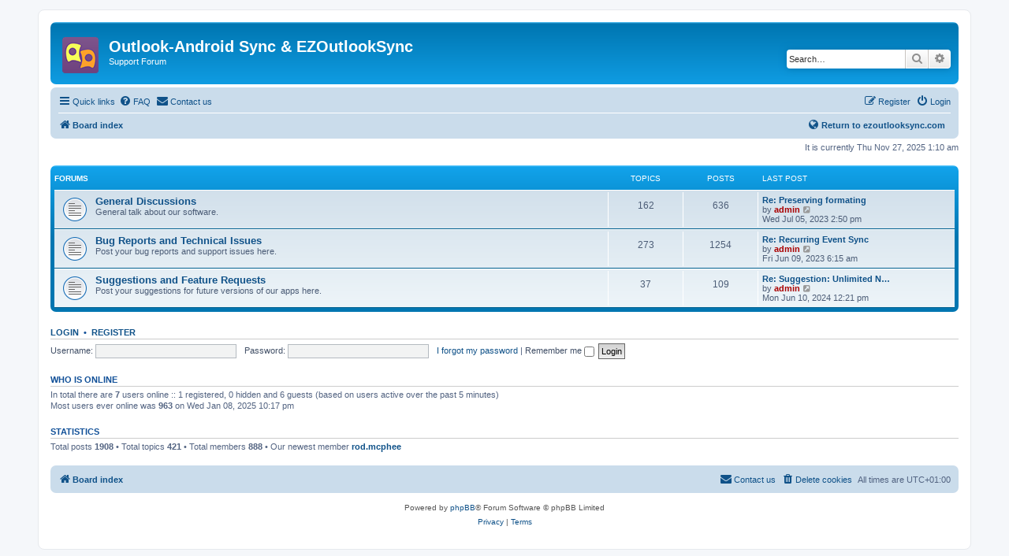

--- FILE ---
content_type: text/html; charset=UTF-8
request_url: https://www.ezoutlooksync.com/forum/check_bot.php?url=/forum/index.php&t=20240522043340
body_size: 7
content:
<script>
let u = '/forum/index.php';
if (!u) u = '/';
document.cookie = 'AntiBot=1';
location.href = u; 
</script>



--- FILE ---
content_type: text/html; charset=UTF-8
request_url: https://www.ezoutlooksync.com/forum/index.php
body_size: 4545
content:
<!DOCTYPE html>
<html dir="ltr" lang="en-gb">
<head>
<meta charset="utf-8" />
<meta http-equiv="X-UA-Compatible" content="IE=edge">
<meta name="viewport" content="width=device-width, initial-scale=1" />

<title>Outlook-Android Sync &amp; EZOutlookSync - Index page</title>


	<link rel="canonical" href="https://www.ezoutlooksync.com/forum/">

<!--
	phpBB style name: prosilver
	Based on style:   prosilver (this is the default phpBB3 style)
	Original author:  Tom Beddard ( http://www.subBlue.com/ )
	Modified by:
-->

<link href="./assets/css/font-awesome.min.css?assets_version=156" rel="stylesheet">
<link href="./styles/prosilver/theme/stylesheet.css?assets_version=156" rel="stylesheet">
<link href="./styles/prosilver/theme/en/stylesheet.css?assets_version=156" rel="stylesheet">




<!--[if lte IE 9]>
	<link href="./styles/prosilver/theme/tweaks.css?assets_version=156" rel="stylesheet">
<![endif]-->


<link href="./ext/david63/sitelogo/styles/prosilver/theme/site_logo_common.css?assets_version=156" rel="stylesheet" media="screen">
<link href="./ext/rmcgirr83/contactadmin/styles/prosilver/theme/imageset.css?assets_version=156" rel="stylesheet" media="screen">


					<script>
			(function(i,s,o,g,r,a,m){i['GoogleAnalyticsObject']=r;i[r]=i[r]||function(){
			(i[r].q=i[r].q||[]).push(arguments)},i[r].l=1*new Date();a=s.createElement(o),
			m=s.getElementsByTagName(o)[0];a.async=1;a.src=g;m.parentNode.insertBefore(a,m)
			})(window,document,'script','//www.google-analytics.com/analytics.js','ga');

			ga('create', 'UA-115449-2', 'auto');
									ga('send', 'pageview');
		</script>
	
</head>
<body id="phpbb" class="nojs notouch section-index ltr ">


<div id="wrap" class="wrap">
	<a id="top" class="top-anchor" accesskey="t"></a>
	<div id="page-header">
		<div class="headerbar" role="banner">
					<div class="inner">

			<div id="site-description" class="site-description">
		<a id="logo" class="logo" href="./index.php?sid=036ca01da6167190f1d443e8ab75aca0" title="Board index">
					<span class="site_logo"></span>
				</a>
				<h1>Outlook-Android Sync &amp; EZOutlookSync</h1>
				<p>Support Forum</p>
				<p class="skiplink"><a href="#start_here">Skip to content</a></p>
			</div>

									<div id="search-box" class="search-box search-header" role="search">
				<form action="./search.php?sid=036ca01da6167190f1d443e8ab75aca0" method="get" id="search">
				<fieldset>
					<input name="keywords" id="keywords" type="search" maxlength="128" title="Search for keywords" class="inputbox search tiny" size="20" value="" placeholder="Search…" />
					<button class="button button-search" type="submit" title="Search">
						<i class="icon fa-search fa-fw" aria-hidden="true"></i><span class="sr-only">Search</span>
					</button>
					<a href="./search.php?sid=036ca01da6167190f1d443e8ab75aca0" class="button button-search-end" title="Advanced search">
						<i class="icon fa-cog fa-fw" aria-hidden="true"></i><span class="sr-only">Advanced search</span>
					</a>
					<input type="hidden" name="sid" value="036ca01da6167190f1d443e8ab75aca0" />

				</fieldset>
				</form>
			</div>
						
			</div>
					</div>
				<div class="navbar" role="navigation">
	<div class="inner">

	<ul id="nav-main" class="nav-main linklist" role="menubar">

		<li id="quick-links" class="quick-links dropdown-container responsive-menu" data-skip-responsive="true">
			<a href="#" class="dropdown-trigger">
				<i class="icon fa-bars fa-fw" aria-hidden="true"></i><span>Quick links</span>
			</a>
			<div class="dropdown">
				<div class="pointer"><div class="pointer-inner"></div></div>
				<ul class="dropdown-contents" role="menu">
					
											<li class="separator"></li>
																									<li>
								<a href="./search.php?search_id=unanswered&amp;sid=036ca01da6167190f1d443e8ab75aca0" role="menuitem">
									<i class="icon fa-file-o fa-fw icon-gray" aria-hidden="true"></i><span>Unanswered topics</span>
								</a>
							</li>
							<li>
								<a href="./search.php?search_id=active_topics&amp;sid=036ca01da6167190f1d443e8ab75aca0" role="menuitem">
									<i class="icon fa-file-o fa-fw icon-blue" aria-hidden="true"></i><span>Active topics</span>
								</a>
							</li>
							<li class="separator"></li>
							<li>
								<a href="./search.php?sid=036ca01da6167190f1d443e8ab75aca0" role="menuitem">
									<i class="icon fa-search fa-fw" aria-hidden="true"></i><span>Search</span>
								</a>
							</li>
					
										<li class="separator"></li>

									</ul>
			</div>
		</li>

				<li data-skip-responsive="true">
			<a href="/forum/app.php/help/faq?sid=036ca01da6167190f1d443e8ab75aca0" rel="help" title="Frequently Asked Questions" role="menuitem">
				<i class="icon fa-question-circle fa-fw" aria-hidden="true"></i><span>FAQ</span>
			</a>
		</li>
			<li class="" data-last-responsive="true">
		<a href="/forum/app.php/contactadmin?sid=036ca01da6167190f1d443e8ab75aca0" role="menuitem">
			<i class="icon fa-envelope fa-fw" aria-hidden="true"></i><span>Contact us</span>
		</a>
	</li>
				
			<li class="rightside"  data-skip-responsive="true">
			<a href="./ucp.php?mode=login&amp;redirect=index.php&amp;sid=036ca01da6167190f1d443e8ab75aca0" title="Login" accesskey="x" role="menuitem">
				<i class="icon fa-power-off fa-fw" aria-hidden="true"></i><span>Login</span>
			</a>
		</li>
					<li class="rightside" data-skip-responsive="true">
				<a href="./ucp.php?mode=register&amp;sid=036ca01da6167190f1d443e8ab75aca0" role="menuitem">
					<i class="icon fa-pencil-square-o  fa-fw" aria-hidden="true"></i><span>Register</span>
				</a>
			</li>
						</ul>

	<ul id="nav-breadcrumbs" class="nav-breadcrumbs linklist navlinks" role="menubar" style="display: flex; align-items: center;">
				
		
		<li class="breadcrumbs" itemscope itemtype="https://schema.org/BreadcrumbList">

			
							<span class="crumb" itemtype="https://schema.org/ListItem" itemprop="itemListElement" itemscope><a itemprop="item" href="./index.php?sid=036ca01da6167190f1d443e8ab75aca0" accesskey="h" data-navbar-reference="index"><i class="icon fa-home fa-fw"></i><span itemprop="name">Board index</span></a><meta itemprop="position" content="1" /></span>

			
					</li>

				
<!-- НАЧАЛО КАСТОМНОЙ ССЫЛКИ -->
<li style="margin-left: auto; display: flex; align-items: center;">
    <a href="https://www.ezoutlooksync.com"
       title="Return to www.ezoutlooksync.com"
       style="font-weight: bold;">
	<i class="icon fa-globe fa-fw" aria-hidden="true"></i>Return to ezoutlooksync.com
    </a>
</li>
<!-- КОНЕЦ КАСТОМНОЙ ССЫЛКИ -->

					<li class="rightside responsive-search">
				<a href="./search.php?sid=036ca01da6167190f1d443e8ab75aca0" title="View the advanced search options" role="menuitem">
					<i class="icon fa-search fa-fw" aria-hidden="true"></i><span class="sr-only">Search</span>
				</a>
			</li>
			</ul>

	</div>
</div>
	</div>

	
	<a id="start_here" class="anchor"></a>
	<div id="page-body" class="page-body" role="main">
		
		
<p class="right responsive-center time">It is currently Thu Nov 27, 2025 1:10 am</p>



	
				<div class="forabg">
			<div class="inner">
			<ul class="topiclist">
				<li class="header">
										<dl class="row-item">
						<dt><div class="list-inner"><a href="./viewforum.php?f=12&amp;sid=036ca01da6167190f1d443e8ab75aca0">Forums</a></div></dt>
						<dd class="topics">Topics</dd>
						<dd class="posts">Posts</dd>
						<dd class="lastpost"><span>Last post</span></dd>
					</dl>
									</li>
			</ul>
			<ul class="topiclist forums">
		
	
	
	
			
					<li class="row">
						<dl class="row-item forum_read">
				<dt title="No unread posts">
										<div class="list-inner">
																		<a href="./viewforum.php?f=4&amp;sid=036ca01da6167190f1d443e8ab75aca0" class="forumtitle">General Discussions</a>
						<br />General talk about our software.												
												<div class="responsive-show" style="display: none;">
															Topics: <strong>162</strong>
													</div>
											</div>
				</dt>
									<dd class="topics">162 <dfn>Topics</dfn></dd>
					<dd class="posts">636 <dfn>Posts</dfn></dd>
					<dd class="lastpost">
						<span>
																						<dfn>Last post</dfn>
																										<a href="./viewtopic.php?p=8912&amp;sid=036ca01da6167190f1d443e8ab75aca0#p8912" title="Re: Preserving formating" class="lastsubject">Re: Preserving formating</a> <br />
																	by <a href="./memberlist.php?mode=viewprofile&amp;u=2&amp;sid=036ca01da6167190f1d443e8ab75aca0" style="color: #AA0000;" class="username-coloured">admin</a>																	<a href="./viewtopic.php?p=8912&amp;sid=036ca01da6167190f1d443e8ab75aca0#p8912" title="View the latest post">
										<i class="icon fa-external-link-square fa-fw icon-lightgray icon-md" aria-hidden="true"></i><span class="sr-only">View the latest post</span>
									</a>
																<br /><time datetime="2023-07-05T13:50:11+00:00">Wed Jul 05, 2023 2:50 pm</time>
													</span>
					</dd>
							</dl>
					</li>
			
	
	
			
					<li class="row">
						<dl class="row-item forum_read">
				<dt title="No unread posts">
										<div class="list-inner">
																		<a href="./viewforum.php?f=5&amp;sid=036ca01da6167190f1d443e8ab75aca0" class="forumtitle">Bug Reports and Technical Issues</a>
						<br />Post your bug reports and support issues here.												
												<div class="responsive-show" style="display: none;">
															Topics: <strong>273</strong>
													</div>
											</div>
				</dt>
									<dd class="topics">273 <dfn>Topics</dfn></dd>
					<dd class="posts">1254 <dfn>Posts</dfn></dd>
					<dd class="lastpost">
						<span>
																						<dfn>Last post</dfn>
																										<a href="./viewtopic.php?p=8911&amp;sid=036ca01da6167190f1d443e8ab75aca0#p8911" title="Re: Recurring Event Sync" class="lastsubject">Re: Recurring Event Sync</a> <br />
																	by <a href="./memberlist.php?mode=viewprofile&amp;u=2&amp;sid=036ca01da6167190f1d443e8ab75aca0" style="color: #AA0000;" class="username-coloured">admin</a>																	<a href="./viewtopic.php?p=8911&amp;sid=036ca01da6167190f1d443e8ab75aca0#p8911" title="View the latest post">
										<i class="icon fa-external-link-square fa-fw icon-lightgray icon-md" aria-hidden="true"></i><span class="sr-only">View the latest post</span>
									</a>
																<br /><time datetime="2023-06-09T05:15:34+00:00">Fri Jun 09, 2023 6:15 am</time>
													</span>
					</dd>
							</dl>
					</li>
			
	
	
			
					<li class="row">
						<dl class="row-item forum_read">
				<dt title="No unread posts">
										<div class="list-inner">
																		<a href="./viewforum.php?f=6&amp;sid=036ca01da6167190f1d443e8ab75aca0" class="forumtitle">Suggestions and Feature Requests</a>
						<br />Post your suggestions for future versions of our apps here.												
												<div class="responsive-show" style="display: none;">
															Topics: <strong>37</strong>
													</div>
											</div>
				</dt>
									<dd class="topics">37 <dfn>Topics</dfn></dd>
					<dd class="posts">109 <dfn>Posts</dfn></dd>
					<dd class="lastpost">
						<span>
																						<dfn>Last post</dfn>
																										<a href="./viewtopic.php?p=8918&amp;sid=036ca01da6167190f1d443e8ab75aca0#p8918" title="Re: Suggestion:   Unlimited Number of characters allowed in each &quot;Note&quot;" class="lastsubject">Re: Suggestion:   Unlimited N…</a> <br />
																	by <a href="./memberlist.php?mode=viewprofile&amp;u=2&amp;sid=036ca01da6167190f1d443e8ab75aca0" style="color: #AA0000;" class="username-coloured">admin</a>																	<a href="./viewtopic.php?p=8918&amp;sid=036ca01da6167190f1d443e8ab75aca0#p8918" title="View the latest post">
										<i class="icon fa-external-link-square fa-fw icon-lightgray icon-md" aria-hidden="true"></i><span class="sr-only">View the latest post</span>
									</a>
																<br /><time datetime="2024-06-10T11:21:35+00:00">Mon Jun 10, 2024 12:21 pm</time>
													</span>
					</dd>
							</dl>
					</li>
			
				</ul>

			</div>
		</div>
		


	<form method="post" action="./ucp.php?mode=login&amp;sid=036ca01da6167190f1d443e8ab75aca0" class="headerspace">
	<h3><a href="./ucp.php?mode=login&amp;redirect=index.php&amp;sid=036ca01da6167190f1d443e8ab75aca0">Login</a>&nbsp; &bull; &nbsp;<a href="./ucp.php?mode=register&amp;sid=036ca01da6167190f1d443e8ab75aca0">Register</a></h3>
		<fieldset class="quick-login">
			<label for="username"><span>Username:</span> <input type="text" tabindex="1" name="username" id="username" size="10" class="inputbox" title="Username" autocomplete="username" /></label>
			<label for="password"><span>Password:</span> <input type="password" tabindex="2" name="password" id="password" size="10" class="inputbox" title="Password" autocomplete="current-password" /></label>
							<a href="/forum/app.php/user/forgot_password?sid=036ca01da6167190f1d443e8ab75aca0">I forgot my password</a>
										<span class="responsive-hide">|</span> <label for="autologin">Remember me <input type="checkbox" tabindex="4" name="autologin" id="autologin" /></label>
						<input type="submit" tabindex="5" name="login" value="Login" class="button2" />
			<input type="hidden" name="redirect" value="./index.php?sid=036ca01da6167190f1d443e8ab75aca0" />
<input type="hidden" name="creation_time" value="1764202238" />
<input type="hidden" name="form_token" value="065a139e31cc07dc94904088bdcf3175da64f0c8" />

			
		</fieldset>
	</form>


	<div class="stat-block online-list">
		<h3>Who is online</h3>		<p>
						In total there are <strong>7</strong> users online :: 1 registered, 0 hidden and 6 guests (based on users active over the past 5 minutes)<br />Most users ever online was <strong>963</strong> on Wed Jan 08, 2025 10:17 pm<br /> 
								</p>
	</div>



	<div class="stat-block statistics">
		<h3>Statistics</h3>
		<p>
						Total posts <strong>1908</strong> &bull; Total topics <strong>421</strong> &bull; Total members <strong>888</strong> &bull; Our newest member <strong><a href="./memberlist.php?mode=viewprofile&amp;u=10976&amp;sid=036ca01da6167190f1d443e8ab75aca0" class="username">rod.mcphee</a></strong>
					</p>
	</div>


			</div>


<div id="page-footer" class="page-footer" role="contentinfo">
	<div class="navbar" role="navigation">
	<div class="inner">

	<ul id="nav-footer" class="nav-footer linklist" role="menubar">
		<li class="breadcrumbs">
									<span class="crumb"><a href="./index.php?sid=036ca01da6167190f1d443e8ab75aca0" data-navbar-reference="index"><i class="icon fa-home fa-fw" aria-hidden="true"></i><span>Board index</span></a></span>					</li>
		
				<li class="rightside">All times are <span title="UTC+1">UTC+01:00</span></li>
							<li class="rightside">
				<a href="/forum/app.php/user/delete_cookies?sid=036ca01da6167190f1d443e8ab75aca0" data-ajax="true" data-refresh="true" role="menuitem">
					<i class="icon fa-trash fa-fw" aria-hidden="true"></i><span>Delete cookies</span>
				</a>
			</li>
												<li class="rightside" data-last-responsive="true">
		<a href="/forum/app.php/contactadmin?sid=036ca01da6167190f1d443e8ab75aca0" role="menuitem">
			<i class="icon fa-envelope fa-fw" aria-hidden="true"></i><span>Contact us</span>
		</a>
	</li>
			</ul>

	</div>
</div>

	<div class="copyright">
				<p class="footer-row">
			<span class="footer-copyright">Powered by <a href="https://www.phpbb.com/">phpBB</a>&reg; Forum Software &copy; phpBB Limited</span>
		</p>
						<p class="footer-row" role="menu">
			<a class="footer-link" href="./ucp.php?mode=privacy&amp;sid=036ca01da6167190f1d443e8ab75aca0" title="Privacy" role="menuitem">
				<span class="footer-link-text">Privacy</span>
			</a>
			|
			<a class="footer-link" href="./ucp.php?mode=terms&amp;sid=036ca01da6167190f1d443e8ab75aca0" title="Terms" role="menuitem">
				<span class="footer-link-text">Terms</span>
			</a>
		</p>
					</div>

	<div id="darkenwrapper" class="darkenwrapper" data-ajax-error-title="AJAX error" data-ajax-error-text="Something went wrong when processing your request." data-ajax-error-text-abort="User aborted request." data-ajax-error-text-timeout="Your request timed out; please try again." data-ajax-error-text-parsererror="Something went wrong with the request and the server returned an invalid reply.">
		<div id="darken" class="darken">&nbsp;</div>
	</div>

	<div id="phpbb_alert" class="phpbb_alert" data-l-err="Error" data-l-timeout-processing-req="Request timed out.">
		<a href="#" class="alert_close">
			<i class="icon fa-times-circle fa-fw" aria-hidden="true"></i>
		</a>
		<h3 class="alert_title">&nbsp;</h3><p class="alert_text"></p>
	</div>
	<div id="phpbb_confirm" class="phpbb_alert">
		<a href="#" class="alert_close">
			<i class="icon fa-times-circle fa-fw" aria-hidden="true"></i>
		</a>
		<div class="alert_text"></div>
	</div>
</div>

</div>

<div>
	<a id="bottom" class="anchor" accesskey="z"></a>
	</div>

<script src="./assets/javascript/jquery-3.7.1.min.js?assets_version=156"></script>
<script src="./assets/javascript/core.js?assets_version=156"></script>



<!-- Send the variables to the js file -->
<script>
	var backgroundImage		= '.\/styles\/prosilver\/theme\/images\/bg_header.gif\u003Fsid\u003D036ca01da6167190f1d443e8ab75aca0';
	var bannerHeight		= '100';
	var borderRadius		= '10';
	var headerColour		= '\u002312a3eb';
	var headerColour1		= '\u00236aceff';
	var headerColour2		= '\u002376b1';
	var logoCorners 		= '0px\u00200px\u00200px\u00200px';
	var logoHeight 			= '50';
	var logoWidth 			= '46';
	var overrideColour		= '\u0023000000';
	var removeHeaderBar		= '0';
	var repeatBackground	= '0';
	var responsive			= '1';
	var searchBelow			= '';
	var siteLogo 			= 'url\u0028\u0022.\/styles\/prosilver\/theme\/images\/outlook\u002Dandroid_sync_logo.png\u003Fsid\u003D036ca01da6167190f1d443e8ab75aca0\u0022\u0029';
	var siteLogoUrl			= '.\/\u003Fsid\u003D036ca01da6167190f1d443e8ab75aca0';
	var siteLogoBanner		= '.\/\u003Fsid\u003D036ca01da6167190f1d443e8ab75aca0';
	var siteLogoCentre		= '';
	var siteLogoRemove		= '0';
	var siteLogoRight		= '';
	var siteNameSupress		= '';
	var useBackground		= '';
	var useBanner			= '';
	var useHeaderColour		= '';
	var useLogoUrl			= '';
	var useOverrideColour	= '0';
</script>


<script src="./styles/prosilver/template/forum_fn.js?assets_version=156"></script>
<script src="./styles/prosilver/template/ajax.js?assets_version=156"></script>
<script src="./ext/david63/sitelogo/styles/all/template/site_logo_min.js?assets_version=156"></script>



</body>
</html>


--- FILE ---
content_type: text/plain
request_url: https://www.google-analytics.com/j/collect?v=1&_v=j102&a=124049297&t=pageview&_s=1&dl=https%3A%2F%2Fwww.ezoutlooksync.com%2Fforum%2Findex.php&ul=en-us%40posix&dt=Outlook-Android%20Sync%20%26%20EZOutlookSync%20-%20Index%20page&sr=1280x720&vp=1280x720&_u=IEBAAEABAAAAACAAI~&jid=121754263&gjid=509893180&cid=69757489.1764202239&tid=UA-115449-2&_gid=1267517332.1764202239&_r=1&_slc=1&z=1850005383
body_size: -451
content:
2,cG-3E6P0C44RW